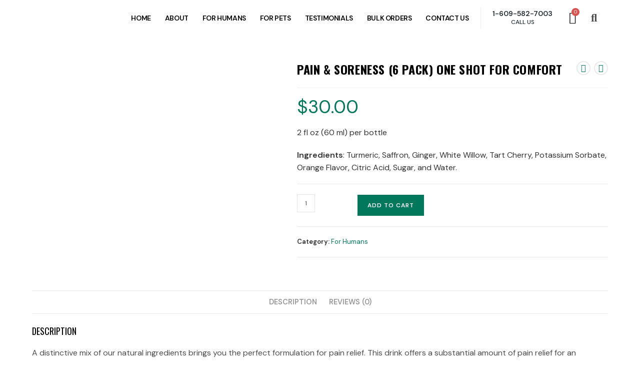

--- FILE ---
content_type: text/css
request_url: https://cbdformulations.com/wp-content/uploads/elementor/css/post-522.css?ver=1768303849
body_size: 964
content:
.elementor-522 .elementor-element.elementor-element-95f0aae:not(.elementor-motion-effects-element-type-background), .elementor-522 .elementor-element.elementor-element-95f0aae > .elementor-motion-effects-container > .elementor-motion-effects-layer{background-color:var( --e-global-color-8945099 );}.elementor-522 .elementor-element.elementor-element-95f0aae{transition:background 0.3s, border 0.3s, border-radius 0.3s, box-shadow 0.3s;padding:50px 0px 30px 0px;}.elementor-522 .elementor-element.elementor-element-95f0aae > .elementor-background-overlay{transition:background 0.3s, border-radius 0.3s, opacity 0.3s;}.elementor-522 .elementor-element.elementor-element-b196892{padding:0px 0px 30px 0px;}.elementor-522 .elementor-element.elementor-element-18395e1 > .elementor-widget-container{margin:0px 0px 0px 0px;}.elementor-522 .elementor-element.elementor-element-18395e1{text-align:start;}.elementor-522 .elementor-element.elementor-element-18395e1 img{width:200px;}.elementor-522 .elementor-element.elementor-element-f905035{font-size:15px;color:#FFFFFF;}.elementor-522 .elementor-element.elementor-element-1e3d569{--grid-template-columns:repeat(0, auto);--icon-size:18px;--grid-column-gap:16px;--grid-row-gap:0px;}.elementor-522 .elementor-element.elementor-element-1e3d569 .elementor-widget-container{text-align:left;}.elementor-522 .elementor-element.elementor-element-1e3d569 .elementor-social-icon{background-color:#02010100;--icon-padding:0.1em;}.elementor-522 .elementor-element.elementor-element-1e3d569 .elementor-icon{border-radius:28px 28px 28px 28px;}.elementor-522 .elementor-element.elementor-element-1e3d569 .elementor-social-icon:hover{background-color:var( --e-global-color-8945099 );}.elementor-522 .elementor-element.elementor-element-1e3d569 .elementor-social-icon:hover i{color:var( --e-global-color-7981c64 );}.elementor-522 .elementor-element.elementor-element-1e3d569 .elementor-social-icon:hover svg{fill:var( --e-global-color-7981c64 );}.elementor-522 .elementor-element.elementor-element-2909614 .elementor-heading-title{font-size:18px;color:#FFFFFF;}.elementor-522 .elementor-element.elementor-element-d0d79ec .elementor-icon-list-items:not(.elementor-inline-items) .elementor-icon-list-item:not(:last-child){padding-block-end:calc(6px/2);}.elementor-522 .elementor-element.elementor-element-d0d79ec .elementor-icon-list-items:not(.elementor-inline-items) .elementor-icon-list-item:not(:first-child){margin-block-start:calc(6px/2);}.elementor-522 .elementor-element.elementor-element-d0d79ec .elementor-icon-list-items.elementor-inline-items .elementor-icon-list-item{margin-inline:calc(6px/2);}.elementor-522 .elementor-element.elementor-element-d0d79ec .elementor-icon-list-items.elementor-inline-items{margin-inline:calc(-6px/2);}.elementor-522 .elementor-element.elementor-element-d0d79ec .elementor-icon-list-items.elementor-inline-items .elementor-icon-list-item:after{inset-inline-end:calc(-6px/2);}.elementor-522 .elementor-element.elementor-element-d0d79ec .elementor-icon-list-icon i{transition:color 0.3s;}.elementor-522 .elementor-element.elementor-element-d0d79ec .elementor-icon-list-icon svg{transition:fill 0.3s;}.elementor-522 .elementor-element.elementor-element-d0d79ec{--e-icon-list-icon-size:14px;--icon-vertical-offset:0px;}.elementor-522 .elementor-element.elementor-element-d0d79ec .elementor-icon-list-text{color:#FFFFFF;transition:color 0.3s;}.elementor-522 .elementor-element.elementor-element-6079440 .elementor-heading-title{font-size:18px;color:#FFFFFF;}.elementor-522 .elementor-element.elementor-element-7a13445 .elementor-icon-list-items:not(.elementor-inline-items) .elementor-icon-list-item:not(:last-child){padding-block-end:calc(6px/2);}.elementor-522 .elementor-element.elementor-element-7a13445 .elementor-icon-list-items:not(.elementor-inline-items) .elementor-icon-list-item:not(:first-child){margin-block-start:calc(6px/2);}.elementor-522 .elementor-element.elementor-element-7a13445 .elementor-icon-list-items.elementor-inline-items .elementor-icon-list-item{margin-inline:calc(6px/2);}.elementor-522 .elementor-element.elementor-element-7a13445 .elementor-icon-list-items.elementor-inline-items{margin-inline:calc(-6px/2);}.elementor-522 .elementor-element.elementor-element-7a13445 .elementor-icon-list-items.elementor-inline-items .elementor-icon-list-item:after{inset-inline-end:calc(-6px/2);}.elementor-522 .elementor-element.elementor-element-7a13445 .elementor-icon-list-icon i{transition:color 0.3s;}.elementor-522 .elementor-element.elementor-element-7a13445 .elementor-icon-list-icon svg{transition:fill 0.3s;}.elementor-522 .elementor-element.elementor-element-7a13445{--e-icon-list-icon-size:14px;--icon-vertical-offset:0px;}.elementor-522 .elementor-element.elementor-element-7a13445 .elementor-icon-list-text{color:#FFFFFF;transition:color 0.3s;}.elementor-522 .elementor-element.elementor-element-b431fe4 .elementor-heading-title{font-size:18px;color:#FFFFFF;}.elementor-522 .elementor-element.elementor-element-ac4111b .elementor-icon-list-items:not(.elementor-inline-items) .elementor-icon-list-item:not(:last-child){padding-block-end:calc(6px/2);}.elementor-522 .elementor-element.elementor-element-ac4111b .elementor-icon-list-items:not(.elementor-inline-items) .elementor-icon-list-item:not(:first-child){margin-block-start:calc(6px/2);}.elementor-522 .elementor-element.elementor-element-ac4111b .elementor-icon-list-items.elementor-inline-items .elementor-icon-list-item{margin-inline:calc(6px/2);}.elementor-522 .elementor-element.elementor-element-ac4111b .elementor-icon-list-items.elementor-inline-items{margin-inline:calc(-6px/2);}.elementor-522 .elementor-element.elementor-element-ac4111b .elementor-icon-list-items.elementor-inline-items .elementor-icon-list-item:after{inset-inline-end:calc(-6px/2);}.elementor-522 .elementor-element.elementor-element-ac4111b .elementor-icon-list-icon i{transition:color 0.3s;}.elementor-522 .elementor-element.elementor-element-ac4111b .elementor-icon-list-icon svg{transition:fill 0.3s;}.elementor-522 .elementor-element.elementor-element-ac4111b{--e-icon-list-icon-size:14px;--icon-vertical-offset:0px;}.elementor-522 .elementor-element.elementor-element-ac4111b .elementor-icon-list-text{color:#FFFFFF;transition:color 0.3s;}.elementor-522 .elementor-element.elementor-element-ba61aac .elementor-heading-title{font-size:18px;color:#FFFFFF;}.elementor-522 .elementor-element.elementor-element-d10de38 .elementor-icon-list-items:not(.elementor-inline-items) .elementor-icon-list-item:not(:last-child){padding-block-end:calc(6px/2);}.elementor-522 .elementor-element.elementor-element-d10de38 .elementor-icon-list-items:not(.elementor-inline-items) .elementor-icon-list-item:not(:first-child){margin-block-start:calc(6px/2);}.elementor-522 .elementor-element.elementor-element-d10de38 .elementor-icon-list-items.elementor-inline-items .elementor-icon-list-item{margin-inline:calc(6px/2);}.elementor-522 .elementor-element.elementor-element-d10de38 .elementor-icon-list-items.elementor-inline-items{margin-inline:calc(-6px/2);}.elementor-522 .elementor-element.elementor-element-d10de38 .elementor-icon-list-items.elementor-inline-items .elementor-icon-list-item:after{inset-inline-end:calc(-6px/2);}.elementor-522 .elementor-element.elementor-element-d10de38 .elementor-icon-list-icon i{color:var( --e-global-color-7981c64 );transition:color 0.3s;}.elementor-522 .elementor-element.elementor-element-d10de38 .elementor-icon-list-icon svg{fill:var( --e-global-color-7981c64 );transition:fill 0.3s;}.elementor-522 .elementor-element.elementor-element-d10de38{--e-icon-list-icon-size:14px;--icon-vertical-align:flex-start;--icon-vertical-offset:8px;}.elementor-522 .elementor-element.elementor-element-d10de38 .elementor-icon-list-text{color:#FFFFFF;transition:color 0.3s;}.elementor-522 .elementor-element.elementor-element-893e717{text-align:start;}.elementor-522 .elementor-element.elementor-element-d7d613b{border-style:solid;border-width:1px 0px 0px 0px;border-color:#009672;padding:15px 0px 0px 0px;}.elementor-522 .elementor-element.elementor-element-23e0051{text-align:center;font-size:15px;color:#FFFFFF;}.elementor-522 .elementor-element.elementor-element-01244e6:not(.elementor-motion-effects-element-type-background), .elementor-522 .elementor-element.elementor-element-01244e6 > .elementor-motion-effects-container > .elementor-motion-effects-layer{background-color:#0F0F0F;}.elementor-522 .elementor-element.elementor-element-01244e6{transition:background 0.3s, border 0.3s, border-radius 0.3s, box-shadow 0.3s;padding:20px 0px 20px 0px;}.elementor-522 .elementor-element.elementor-element-01244e6 > .elementor-background-overlay{transition:background 0.3s, border-radius 0.3s, opacity 0.3s;}.elementor-522 .elementor-element.elementor-element-e0721c4{font-size:14px;color:#FFFFFF;}.elementor-bc-flex-widget .elementor-522 .elementor-element.elementor-element-ff35dd5.elementor-column .elementor-widget-wrap{align-items:center;}.elementor-522 .elementor-element.elementor-element-ff35dd5.elementor-column.elementor-element[data-element_type="column"] > .elementor-widget-wrap.elementor-element-populated{align-content:center;align-items:center;}.elementor-522 .elementor-element.elementor-element-411c33c{text-align:end;font-size:15px;color:#FFFFFF;}@media(min-width:768px){.elementor-522 .elementor-element.elementor-element-b3b696f{width:24.93%;}.elementor-522 .elementor-element.elementor-element-07f4157{width:14.996%;}.elementor-522 .elementor-element.elementor-element-22b7a69{width:16.372%;}.elementor-522 .elementor-element.elementor-element-4bb86ad{width:16.185%;}.elementor-522 .elementor-element.elementor-element-982e9b9{width:27.443%;}}@media(max-width:1024px) and (min-width:768px){.elementor-522 .elementor-element.elementor-element-b3b696f{width:100%;}.elementor-522 .elementor-element.elementor-element-07f4157{width:20%;}.elementor-522 .elementor-element.elementor-element-22b7a69{width:20%;}.elementor-522 .elementor-element.elementor-element-4bb86ad{width:25%;}.elementor-522 .elementor-element.elementor-element-982e9b9{width:35%;}}@media(max-width:1024px){.elementor-522 .elementor-element.elementor-element-18395e1{text-align:center;}.elementor-522 .elementor-element.elementor-element-f905035{text-align:center;}.elementor-522 .elementor-element.elementor-element-1e3d569 .elementor-widget-container{text-align:center;}.elementor-522 .elementor-element.elementor-element-07f4157 > .elementor-element-populated{margin:30px 0px 0px 0px;--e-column-margin-right:0px;--e-column-margin-left:0px;}.elementor-522 .elementor-element.elementor-element-22b7a69 > .elementor-element-populated{margin:30px 0px 0px 0px;--e-column-margin-right:0px;--e-column-margin-left:0px;}.elementor-522 .elementor-element.elementor-element-4bb86ad > .elementor-element-populated{margin:30px 0px 0px 0px;--e-column-margin-right:0px;--e-column-margin-left:0px;}.elementor-522 .elementor-element.elementor-element-982e9b9 > .elementor-element-populated{margin:30px 0px 0px 0px;--e-column-margin-right:0px;--e-column-margin-left:0px;}}@media(max-width:767px){.elementor-522 .elementor-element.elementor-element-18395e1{text-align:start;}.elementor-522 .elementor-element.elementor-element-f905035{text-align:start;}.elementor-522 .elementor-element.elementor-element-1e3d569 .elementor-widget-container{text-align:left;}.elementor-522 .elementor-element.elementor-element-e0721c4 > .elementor-widget-container{padding:0px 0px 20px 0px;}}

--- FILE ---
content_type: text/css
request_url: https://cbdformulations.com/wp-content/uploads/elementor/css/post-34.css?ver=1768303849
body_size: 880
content:
.elementor-34 .elementor-element.elementor-element-c9dfef6{padding:14px 0px 14px 0px;}.elementor-34 .elementor-element.elementor-element-30e2228 > .elementor-container > .elementor-column > .elementor-widget-wrap{align-content:center;align-items:center;}.elementor-34 .elementor-element.elementor-element-e021332 > .elementor-widget-container{background-color:#02010100;}.elementor-34 .elementor-element.elementor-element-5193109 > .elementor-element-populated{border-style:solid;border-width:0px 1px 0px 0px;border-color:#EEEEEE;}.elementor-34 .elementor-element.elementor-element-d2c5186 .menu-item a.hfe-menu-item{padding-left:14px;padding-right:14px;}.elementor-34 .elementor-element.elementor-element-d2c5186 .menu-item a.hfe-sub-menu-item{padding-left:calc( 14px + 20px );padding-right:14px;}.elementor-34 .elementor-element.elementor-element-d2c5186 .hfe-nav-menu__layout-vertical .menu-item ul ul a.hfe-sub-menu-item{padding-left:calc( 14px + 40px );padding-right:14px;}.elementor-34 .elementor-element.elementor-element-d2c5186 .hfe-nav-menu__layout-vertical .menu-item ul ul ul a.hfe-sub-menu-item{padding-left:calc( 14px + 60px );padding-right:14px;}.elementor-34 .elementor-element.elementor-element-d2c5186 .hfe-nav-menu__layout-vertical .menu-item ul ul ul ul a.hfe-sub-menu-item{padding-left:calc( 14px + 80px );padding-right:14px;}.elementor-34 .elementor-element.elementor-element-d2c5186 .menu-item a.hfe-menu-item, .elementor-34 .elementor-element.elementor-element-d2c5186 .menu-item a.hfe-sub-menu-item{padding-top:15px;padding-bottom:15px;}.elementor-34 .elementor-element.elementor-element-d2c5186 ul.sub-menu{width:220px;}.elementor-34 .elementor-element.elementor-element-d2c5186 .sub-menu a.hfe-sub-menu-item,
						 .elementor-34 .elementor-element.elementor-element-d2c5186 nav.hfe-dropdown li a.hfe-menu-item,
						 .elementor-34 .elementor-element.elementor-element-d2c5186 nav.hfe-dropdown li a.hfe-sub-menu-item,
						 .elementor-34 .elementor-element.elementor-element-d2c5186 nav.hfe-dropdown-expandible li a.hfe-menu-item,
						 .elementor-34 .elementor-element.elementor-element-d2c5186 nav.hfe-dropdown-expandible li a.hfe-sub-menu-item{padding-top:15px;padding-bottom:15px;}.elementor-34 .elementor-element.elementor-element-d2c5186 .hfe-nav-menu__toggle{margin-left:auto;}.elementor-34 .elementor-element.elementor-element-d2c5186 a.hfe-menu-item, .elementor-34 .elementor-element.elementor-element-d2c5186 a.hfe-sub-menu-item{font-size:14px;font-weight:600;text-transform:uppercase;letter-spacing:-0.4px;}.elementor-34 .elementor-element.elementor-element-d2c5186 .menu-item a.hfe-menu-item, .elementor-34 .elementor-element.elementor-element-d2c5186 .sub-menu a.hfe-sub-menu-item{color:var( --e-global-color-07bdb2c );}.elementor-34 .elementor-element.elementor-element-d2c5186 .menu-item a.hfe-menu-item:hover,
								.elementor-34 .elementor-element.elementor-element-d2c5186 .sub-menu a.hfe-sub-menu-item:hover,
								.elementor-34 .elementor-element.elementor-element-d2c5186 .menu-item.current-menu-item a.hfe-menu-item,
								.elementor-34 .elementor-element.elementor-element-d2c5186 .menu-item a.hfe-menu-item.highlighted,
								.elementor-34 .elementor-element.elementor-element-d2c5186 .menu-item a.hfe-menu-item:focus{color:var( --e-global-color-8945099 );}.elementor-34 .elementor-element.elementor-element-d2c5186 .menu-item.current-menu-item a.hfe-menu-item,
								.elementor-34 .elementor-element.elementor-element-d2c5186 .menu-item.current-menu-ancestor a.hfe-menu-item{color:var( --e-global-color-8945099 );}.elementor-34 .elementor-element.elementor-element-d2c5186 .sub-menu,
								.elementor-34 .elementor-element.elementor-element-d2c5186 nav.hfe-dropdown,
								.elementor-34 .elementor-element.elementor-element-d2c5186 nav.hfe-dropdown-expandible,
								.elementor-34 .elementor-element.elementor-element-d2c5186 nav.hfe-dropdown .menu-item a.hfe-menu-item,
								.elementor-34 .elementor-element.elementor-element-d2c5186 nav.hfe-dropdown .menu-item a.hfe-sub-menu-item{background-color:#fff;}.elementor-34 .elementor-element.elementor-element-d2c5186 .sub-menu li.menu-item:not(:last-child),
						.elementor-34 .elementor-element.elementor-element-d2c5186 nav.hfe-dropdown li.menu-item:not(:last-child),
						.elementor-34 .elementor-element.elementor-element-d2c5186 nav.hfe-dropdown-expandible li.menu-item:not(:last-child){border-bottom-style:solid;border-bottom-color:#c4c4c4;border-bottom-width:1px;}.elementor-34 .elementor-element.elementor-element-64bfb2d .elementor-icon-box-wrapper{text-align:center;}.elementor-34 .elementor-element.elementor-element-64bfb2d .elementor-icon-box-title{margin-block-end:0px;color:#20292F;}.elementor-34 .elementor-element.elementor-element-64bfb2d .elementor-icon-box-title, .elementor-34 .elementor-element.elementor-element-64bfb2d .elementor-icon-box-title a{font-family:"DM Sans", Sans-serif;font-size:14px;font-weight:600;}.elementor-34 .elementor-element.elementor-element-64bfb2d .elementor-icon-box-description{font-size:12px;font-weight:500;text-transform:uppercase;color:#20292F;}.elementor-34 .elementor-element.elementor-element-7dde0a2 .hfe-menu-cart__toggle .elementor-button{padding:0px 0px 0px 0px;}.elementor-34 .elementor-element.elementor-element-7dde0a2{width:auto;max-width:auto;}.elementor-34 .elementor-element.elementor-element-7dde0a2 .hfe-menu-cart__toggle .elementor-button,.elementor-34 .elementor-element.elementor-element-7dde0a2 .hfe-cart-menu-wrap-default .hfe-cart-count:after, .elementor-34 .elementor-element.elementor-element-7dde0a2 .hfe-cart-menu-wrap-default .hfe-cart-count{border-width:0px 0px 0px 0px;}.elementor-34 .elementor-element.elementor-element-7dde0a2 .hfe-menu-cart__toggle .elementor-button-icon{color:#000000;font-size:24px;}body:not(.rtl) .elementor-34 .elementor-element.elementor-element-7dde0a2 .hfe-menu-cart__toggle .elementor-button-text{margin-right:0px;}body.rtl .elementor-34 .elementor-element.elementor-element-7dde0a2 .hfe-menu-cart__toggle .elementor-button-text{margin-left:0px;}.elementor-34 .elementor-element.elementor-element-42ce356 .hfe-search-icon-toggle input[type=search]{padding:0 calc( 22px / 2);}.elementor-34 .elementor-element.elementor-element-42ce356 .hfe-search-icon-toggle i.fa-search:before{font-size:22px;}.elementor-34 .elementor-element.elementor-element-42ce356 .hfe-search-icon-toggle i.fa-search, .elementor-34 .elementor-element.elementor-element-42ce356 .hfe-search-icon-toggle{width:22px;}.elementor-34 .elementor-element.elementor-element-42ce356{width:auto;max-width:auto;}.elementor-34 .elementor-element.elementor-element-42ce356 > .elementor-widget-container{padding:0px 0px 0px 10px;}.elementor-34 .elementor-element.elementor-element-42ce356 .hfe-input-focus .hfe-search-form__input:focus{background-color:#ededed;}.elementor-34 .elementor-element.elementor-element-42ce356 .hfe-input-focus .hfe-search-icon-toggle .hfe-search-form__input{border-style:none;border-radius:0px;}@media(max-width:767px){.elementor-34 .elementor-element.elementor-element-d4fe8b8{width:50%;}.elementor-34 .elementor-element.elementor-element-5193109{width:20%;}.elementor-34 .elementor-element.elementor-element-dd3cbe0{width:30%;}}@media(min-width:768px){.elementor-34 .elementor-element.elementor-element-d4fe8b8{width:14.953%;}.elementor-34 .elementor-element.elementor-element-5193109{width:62.485%;}.elementor-34 .elementor-element.elementor-element-6a0ece6{width:13.446%;}.elementor-34 .elementor-element.elementor-element-dd3cbe0{width:9.001%;}}@media(max-width:1024px) and (min-width:768px){.elementor-34 .elementor-element.elementor-element-d4fe8b8{width:20%;}.elementor-34 .elementor-element.elementor-element-5193109{width:47%;}.elementor-34 .elementor-element.elementor-element-6a0ece6{width:19%;}.elementor-34 .elementor-element.elementor-element-dd3cbe0{width:14%;}}

--- FILE ---
content_type: text/css
request_url: https://cbdformulations.com/wp-content/themes/oceanwp-child-theme-master/style.css?ver=6.9
body_size: 817
content:
/*
Theme Name: OceanWP Child Theme
Theme URI: https://oceanwp.org/
Description: OceanWP WordPress theme. Sample child theme.
Author: OceanWP
Author URI: https://oceanwp.org/
Template: oceanwp
Version: 1.0
*/

/* Parent stylesheet should be loaded from functions.php not using @import */
a:hover, a:focus
{
	outline:0 !important;
}
p:last-child
{
	margin-bottom:0;
}
.elementor-column-gap-default>.elementor-column>.elementor-element-populated
{
	padding: 0 10px;
}
.header-1
{
	backdrop-filter: saturate(180%) blur(20px);
    background-color: rgba(255, 255, 255, 0.7);
}
.home .header-1
{
	position:absolute;
	width:100%;
	z-index:5;
}
h2.elementor-heading-title span
{
	color:#01785C;	
}
.box1 .elementor-heading-title
{
	    position: absolute;
    width: 42px;
    height: 42px;
    line-height: 42px;
    background: #01785C;
    color: #fff;
    border-radius: 100%;
    left: 0;
    text-align: center;
    font-size: 20px;
    font-weight: 500;
    top: 18px;
    z-index: 1;
}
.box11 .elementor-heading-title
{
	background: #fff;
    color: #01785C;
}
.box1 .elementor-widget-image-box
{
	padding-left:70px;
}
.box1:before
{
	content: '';
    display: block;
    position: absolute;
    width: 0;
    margin: 0 auto;
    z-index: 1;
    height: 100%;
    top: 60px;
    font-size: 60px;
    left: 0;
    right: calc(100% - 43px);
    border-right: none !important;
    border-style: solid;
    border-color: #14A583;
    border-width: 1px;
}
.box13:before
{
	display:none;
}
.home_prod .qodef-e-product-inner
{
	border: 2px dashed #eee;
    padding: 20px;
    border-radius: 10px;
}
.home_prod .qodef-e-product-inner h3.qodef-e-product-title
{
	height:40px;
}
.qodef-qi-swiper-container~.swiper-button-next, .qodef-qi-swiper-container~.swiper-button-prev
{
	border-radius:5px;
}
@media(max-width:767px)
{
.qodef-qi-woo-shortcode-product-slider .qodef-e-product-heading
{
flex-flow: wrap;
    text-align: center;
	    justify-content: center;
}
}
.widget-title {
  font-size: 18px;
  
}
.woocommerce .product-inner {
	border: 1px solid #d1d1d1;
    padding: 0px 0px 20px 0px;
}
.woocommerce .product-inner:hover
{
   box-shadow: 2px 4px 10px #cdcccc;
}
.woocommerce ul.products li.product .button {
    color: #FFF !important;
    padding: 10px 20px !important;
    font-size: 15px !important;
    background-color: #01785c !important;
	border: none !important;

}

.woocommerce ul.products li.product .button:hover {
  background-color: #000 !important;
  border: none !important;
}
.woocommerce ul.products li.product li.title h2, .woocommerce ul.products li.product li.title a {
  margin-bottom: -20px !important;
}
.woocommerce div.product .woocommerce-product-gallery.woocommerce-product-gallery--columns-4 .flex-control-thumbs li {
  width: 22%;
  float: left;
  margin-top: 4%;
  margin-right: 4%;
  border: 1px solid #d1d1d1;
}
.widget_product_categories li a {
	font-size: 20px !important;
	font-weight: 600;
}